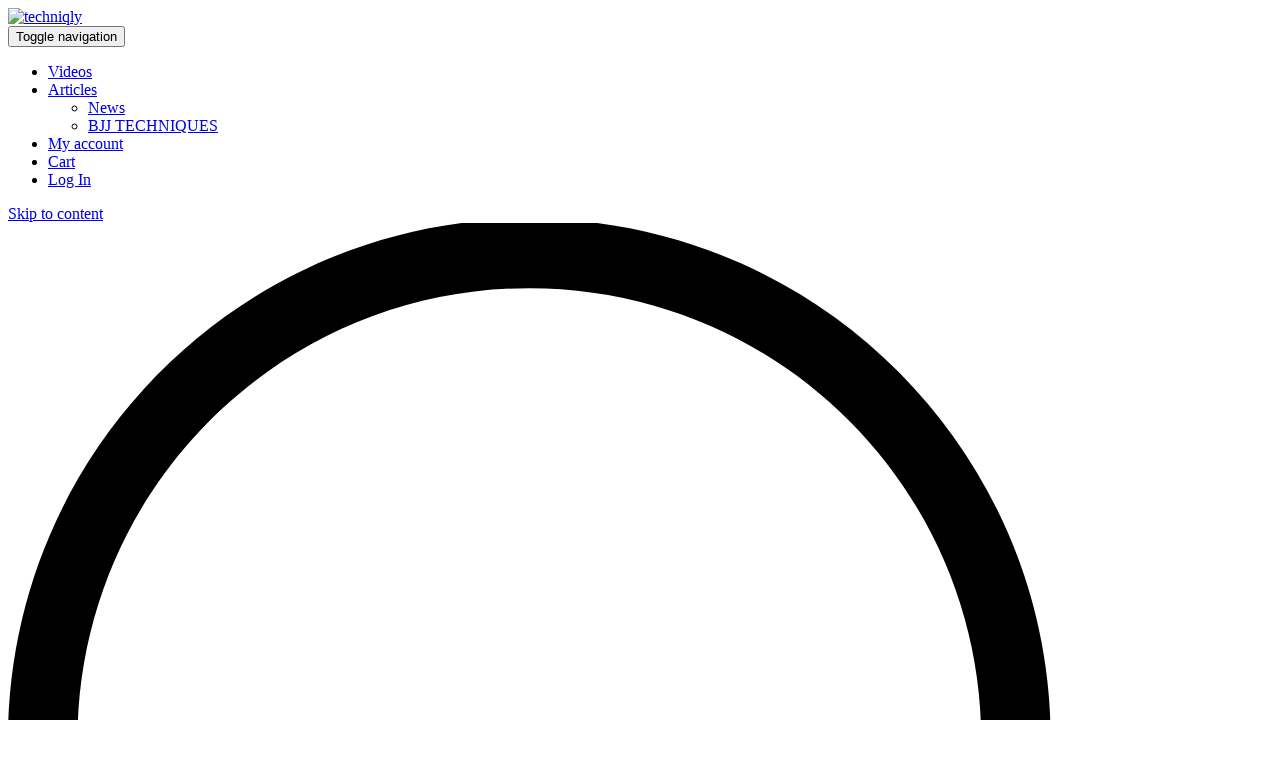

--- FILE ---
content_type: text/html; charset=UTF-8
request_url: http://techniqly.com/terms-conditions/
body_size: 56684
content:
<!DOCTYPE html> <!--[if lt IE 7]><html class="no-js lt-ie9 lt-ie8 lt-ie7" lang="en-GB"> <![endif]--> <!--[if IE 7]><html class="no-js lt-ie9 lt-ie8" lang="en-GB"> <![endif]--> <!--[if IE 8]><html class="no-js lt-ie9" lang="en-GB"> <![endif]--> <!--[if gt IE 8]><!--><html class="no-js" lang="en-GB"> <!--<![endif]--><head><meta charset="UTF-8"><meta http-equiv="X-UA-Compatible" content="IE=edge"><meta name="viewport" content="width=device-width, initial-scale=1"><link rel="profile" href="http://gmpg.org/xfn/11"><link rel="pingback" href="https://techniqly.com/xmlrpc.php"><link media="all" href="https://techniqly.com/wp-content/cache/autoptimize/css/autoptimize_ebbde47d5297481b62d994248deaf3de.css" rel="stylesheet"><link media="only screen and (max-width: 768px)" href="https://techniqly.com/wp-content/cache/autoptimize/css/autoptimize_645e25746732f92ab8912b8a07744c57.css" rel="stylesheet"><title>Terms &#038; Conditions | Techniqly</title><link rel="canonical" href="https://techniqly.com/terms-conditions/" /><meta name="description" content="TERMS AND CONDITIONS Please read all these terms and conditions. As we can accept your order and make a legally enforceable agreement without further reference&#8230;" /><meta name="theme-color" content="#0c0c0c" /><meta property="og:type" content="website" /><meta property="og:locale" content="en_GB" /><meta property="og:site_name" content="Techniqly" /><meta property="og:title" content="Terms &#038; Conditions | Techniqly" /><meta property="og:description" content="TERMS AND CONDITIONS Please read all these terms and conditions. As we can accept your order and make a legally enforceable agreement without further reference to you, you must read these terms and&#8230;" /><meta property="og:url" content="https://techniqly.com/terms-conditions/" /><meta property="og:image" content="https://techniqly.com/wp-content/uploads/2021/01/jeremy-skinner-video-release.jpg" /><meta property="og:image:width" content="1920" /><meta property="og:image:height" content="1080" /><meta name="twitter:card" content="summary_large_image" /><meta name="twitter:title" content="Terms &#038; Conditions | Techniqly" /><meta name="twitter:description" content="TERMS AND CONDITIONS Please read all these terms and conditions. As we can accept your order and make a legally enforceable agreement without further reference to you, you must read these terms and&#8230;" /><meta name="twitter:image" content="https://techniqly.com/wp-content/uploads/2021/01/jeremy-skinner-video-release.jpg" /> <script type="application/ld+json">{"@context":"https://schema.org","@graph":[{"@type":"WebSite","@id":"https://techniqly.com/#/schema/WebSite","url":"https://techniqly.com/","name":"Techniqly","description":"Better Every Day","inLanguage":"en-GB","potentialAction":{"@type":"SearchAction","target":{"@type":"EntryPoint","urlTemplate":"https://techniqly.com/search/{search_term_string}/"},"query-input":"required name=search_term_string"},"publisher":{"@type":"Organization","@id":"https://techniqly.com/#/schema/Organization","name":"Techniqly","url":"https://techniqly.com/","logo":{"@type":"ImageObject","url":"https://techniqly.com/wp-content/uploads/2022/05/techniqly-hi-res-logo-e1605712511355.png","contentUrl":"https://techniqly.com/wp-content/uploads/2022/05/techniqly-hi-res-logo-e1605712511355.png","width":350,"height":64}}},{"@type":"WebPage","@id":"https://techniqly.com/terms-conditions/","url":"https://techniqly.com/terms-conditions/","name":"Terms &#038; Conditions | Techniqly","description":"TERMS AND CONDITIONS Please read all these terms and conditions. As we can accept your order and make a legally enforceable agreement without further reference&#8230;","inLanguage":"en-GB","isPartOf":{"@id":"https://techniqly.com/#/schema/WebSite"},"breadcrumb":{"@type":"BreadcrumbList","@id":"https://techniqly.com/#/schema/BreadcrumbList","itemListElement":[{"@type":"ListItem","position":1,"item":"https://techniqly.com/","name":"Techniqly"},{"@type":"ListItem","position":2,"name":"Terms &#038; Conditions"}]},"potentialAction":{"@type":"ReadAction","target":"https://techniqly.com/terms-conditions/"}}]}</script>   <link rel='dns-prefetch' href='//www.googletagmanager.com' />    <!--[if lt IE 9]> <script  src="https://techniqly.com/wp-content/themes/bootstrap-basic/js/vendor/respond.min.js" id="respond-script-js"></script> <![endif]--> <!--[if lte IE 9]> <script  src="https://techniqly.com/wp-content/themes/bootstrap-basic/js/vendor/html5shiv.min.js" id="html5-shiv-script-js"></script> <![endif]--> <script  id="pys-js-extra">var pysOptions = {"staticEvents":{"facebook":{"init_event":[{"delay":0,"type":"static","name":"PageView","pixelIds":["472641180093737"],"eventID":"f623760e-0a3f-44c9-9070-714c08f8f741","params":{"page_title":"Terms & Conditions","post_type":"page","post_id":1375,"plugin":"PixelYourSite","user_role":"guest","event_url":"techniqly.com\/terms-conditions\/"},"e_id":"init_event","ids":[],"hasTimeWindow":false,"timeWindow":0,"woo_order":"","edd_order":""}]}},"dynamicEvents":{"woo_add_to_cart_on_button_click":{"facebook":{"delay":0,"type":"dyn","name":"AddToCart","pixelIds":["472641180093737"],"eventID":"363affdd-ff55-49aa-b6a3-7b7ec228efa4","params":{"page_title":"Terms & Conditions","post_type":"page","post_id":1375,"plugin":"PixelYourSite","user_role":"guest","event_url":"techniqly.com\/terms-conditions\/"},"e_id":"woo_add_to_cart_on_button_click","ids":[],"hasTimeWindow":false,"timeWindow":0,"woo_order":"","edd_order":""}}},"triggerEvents":[],"triggerEventTypes":[],"facebook":{"pixelIds":["472641180093737"],"advancedMatching":[],"advancedMatchingEnabled":false,"removeMetadata":false,"contentParams":{"post_type":"page","post_id":1375,"content_name":"Terms & Conditions"},"commentEventEnabled":true,"wooVariableAsSimple":false,"downloadEnabled":true,"formEventEnabled":true,"serverApiEnabled":false,"wooCRSendFromServer":false,"send_external_id":null,"fbp":"fb.1.1769893306.5670810527","fbc":""},"debug":"","siteUrl":"https:\/\/techniqly.com","ajaxUrl":"https:\/\/techniqly.com\/wp-admin\/admin-ajax.php","ajax_event":"c4ef4b513b","enable_remove_download_url_param":"1","cookie_duration":"7","last_visit_duration":"60","enable_success_send_form":"","ajaxForServerEvent":"1","send_external_id":"1","external_id_expire":"180","google_consent_mode":"1","gdpr":{"ajax_enabled":false,"all_disabled_by_api":false,"facebook_disabled_by_api":false,"analytics_disabled_by_api":false,"google_ads_disabled_by_api":false,"pinterest_disabled_by_api":false,"bing_disabled_by_api":false,"externalID_disabled_by_api":false,"facebook_prior_consent_enabled":true,"analytics_prior_consent_enabled":true,"google_ads_prior_consent_enabled":null,"pinterest_prior_consent_enabled":true,"bing_prior_consent_enabled":true,"cookiebot_integration_enabled":false,"cookiebot_facebook_consent_category":"marketing","cookiebot_analytics_consent_category":"statistics","cookiebot_tiktok_consent_category":"marketing","cookiebot_google_ads_consent_category":null,"cookiebot_pinterest_consent_category":"marketing","cookiebot_bing_consent_category":"marketing","consent_magic_integration_enabled":false,"real_cookie_banner_integration_enabled":false,"cookie_notice_integration_enabled":false,"cookie_law_info_integration_enabled":false,"analytics_storage":{"enabled":true,"value":"granted","filter":false},"ad_storage":{"enabled":true,"value":"granted","filter":false},"ad_user_data":{"enabled":true,"value":"granted","filter":false},"ad_personalization":{"enabled":true,"value":"granted","filter":false}},"cookie":{"disabled_all_cookie":false,"disabled_start_session_cookie":false,"disabled_advanced_form_data_cookie":false,"disabled_landing_page_cookie":false,"disabled_first_visit_cookie":false,"disabled_trafficsource_cookie":false,"disabled_utmTerms_cookie":false,"disabled_utmId_cookie":false},"tracking_analytics":{"TrafficSource":"direct","TrafficLanding":"undefined","TrafficUtms":[],"TrafficUtmsId":[]},"woo":{"enabled":true,"enabled_save_data_to_orders":true,"addToCartOnButtonEnabled":true,"addToCartOnButtonValueEnabled":true,"addToCartOnButtonValueOption":"price","singleProductId":null,"removeFromCartSelector":"form.woocommerce-cart-form .remove","addToCartCatchMethod":"add_cart_js","is_order_received_page":false,"containOrderId":false},"edd":{"enabled":false}};</script> <link rel="https://api.w.org/" href="https://techniqly.com/wp-json/" /><link rel="alternate" type="application/json" href="https://techniqly.com/wp-json/wp/v2/pages/1375" /><link rel="alternate" type="application/json+oembed" href="https://techniqly.com/wp-json/oembed/1.0/embed?url=https%3A%2F%2Ftechniqly.com%2Fterms-conditions%2F" /><link rel="alternate" type="text/xml+oembed" href="https://techniqly.com/wp-json/oembed/1.0/embed?url=https%3A%2F%2Ftechniqly.com%2Fterms-conditions%2F&#038;format=xml" /><meta name="generator" content="Site Kit by Google 1.127.0" /><meta name="theme-color" content="#000"> <noscript><style>.woocommerce-product-gallery{ opacity: 1 !important; }</style></noscript><meta name="generator" content="Powered by Slider Revolution 6.2.1 - responsive, Mobile-Friendly Slider Plugin for WordPress with comfortable drag and drop interface." /><link rel="icon" href="https://techniqly.com/wp-content/uploads/2020/01/techniqly-favicon-100x100.png" sizes="32x32" /><link rel="icon" href="https://techniqly.com/wp-content/uploads/2020/01/techniqly-favicon-300x300.png" sizes="192x192" /><link rel="apple-touch-icon" href="https://techniqly.com/wp-content/uploads/2020/01/techniqly-favicon-300x300.png" /><meta name="msapplication-TileImage" content="https://techniqly.com/wp-content/uploads/2020/01/techniqly-favicon-300x300.png" /></head><body class="page-template-default page page-id-1375 wp-custom-logo wp-embed-responsive woocommerce theme-bootstrap-basic woocommerce-no-js"> <!--[if lt IE 8]><p class="ancient-browser-alert">You are using an <strong>outdated</strong> browser. Please <a href="https://browsehappy.com/" target="_blank">upgrade your browser</a>.</p> <![endif]--><header class="header-top"><div class="container"><div class="row row-with-vspace site-branding"><div class="col-xs-8 col-md-3 site-title"><div class="site-title-heading"><div class="site-logo"><a href="https://techniqly.com/" class="custom-logo-link" rel="home"><img width="350" height="64" src="https://techniqly.com/wp-content/uploads/2022/05/techniqly-hi-res-logo-e1605712511355.png" class="custom-logo" alt="techniqly" decoding="async" srcset="https://techniqly.com/wp-content/uploads/2022/05/techniqly-hi-res-logo-e1605712511355.png 350w, https://techniqly.com/wp-content/uploads/2022/05/techniqly-hi-res-logo-e1605712511355-300x55.png 300w" sizes="(max-width: 350px) 100vw, 350px" /></a></div></div></div><div class="col-xs-3 col-md-8"><div class=" main-navigation"><nav class="navbar navbar-default"><div class="navbar-header"> <button type="button" class="navbar-toggle" data-toggle="collapse" data-target=".navbar-primary-collapse"> <span class="sr-only">Toggle navigation</span> <span class="icon-bar"></span> <span class="icon-bar"></span> <span class="icon-bar"></span> </button></div><div class="collapse navbar-collapse navbar-primary-collapse"><div class="container"><ul id="menu-cart-menu" class="nav navbar-nav"><li id="menu-item-1355" class="menu-item menu-item-type-taxonomy menu-item-object-product_cat menu-item-1355"><a href="https://techniqly.com/pc/instructional-videos/">Videos</a></li><li id="menu-item-1349" class="menu-item menu-item-type-post_type menu-item-object-page menu-item-has-children menu-item-1349 dropdown" data-dropdown="dropdown"><a href="https://techniqly.com/news/" class="dropdown-toggle" data-toggle="dropdown">Articles <span class="caret"></span> </a><ul class="sub-menu dropdown-menu"><li id="menu-item-2244" class="menu-item menu-item-type-post_type menu-item-object-page menu-item-2244"><a href="https://techniqly.com/news/">News</a></li><li id="menu-item-2231" class="menu-item menu-item-type-post_type menu-item-object-page menu-item-2231"><a href="https://techniqly.com/bjj-techniques/">BJJ TECHNIQUES</a></li></ul></li><li id="menu-item-1230" class="menu-item menu-item-type-post_type menu-item-object-page menu-item-1230"><a href="https://techniqly.com/my-account/">My account</a></li><li id="menu-item-1231" class="menu-item menu-item-type-post_type menu-item-object-page menu-item-1231"><a href="https://techniqly.com/basket/">Cart</a></li><li><a href="https://techniqly.com/my-account/">Log In</a></li></ul></div></div></nav></div></div><div class="col-xs-1 col-md-1 page-header-top-right"><div class="sr-only"> <a href="#content" title="Skip to content">Skip to content</a></div><div class="pull-right"><div id="dgwt_wcas_ajax_search-3" class="widget woocommerce dgwt-wcas-widget"><div  class="dgwt-wcas-search-wrapp dgwt-wcas-is-detail-box dgwt-wcas-no-submit woocommerce dgwt-wcas-style-solaris js-dgwt-wcas-layout-icon-flexible dgwt-wcas-layout-icon-flexible js-dgwt-wcas-mobile-overlay-enabled"><div  class="dgwt-wcas-search-icon js-dgwt-wcas-search-icon-handler"> <svg class="dgwt-wcas-ico-magnifier-handler" xmlns="http://www.w3.org/2000/svg"
 xmlns:xlink="http://www.w3.org/1999/xlink" x="0px" y="0px"
 viewBox="0 0 51.539 51.361" xml:space="preserve"> <path 						 d="M51.539,49.356L37.247,35.065c3.273-3.74,5.272-8.623,5.272-13.983c0-11.742-9.518-21.26-21.26-21.26 S0,9.339,0,21.082s9.518,21.26,21.26,21.26c5.361,0,10.244-1.999,13.983-5.272l14.292,14.292L51.539,49.356z M2.835,21.082 c0-10.176,8.249-18.425,18.425-18.425s18.425,8.249,18.425,18.425S31.436,39.507,21.26,39.507S2.835,31.258,2.835,21.082z"/> </svg></div><div class="dgwt-wcas-search-icon-arrow"></div><form class="dgwt-wcas-search-form" role="search" action="https://techniqly.com/" method="get"><div class="dgwt-wcas-sf-wrapp"> <svg class="dgwt-wcas-ico-magnifier" xmlns="http://www.w3.org/2000/svg"
 xmlns:xlink="http://www.w3.org/1999/xlink" x="0px" y="0px"
 viewBox="0 0 51.539 51.361" xml:space="preserve"> <path 						 d="M51.539,49.356L37.247,35.065c3.273-3.74,5.272-8.623,5.272-13.983c0-11.742-9.518-21.26-21.26-21.26 S0,9.339,0,21.082s9.518,21.26,21.26,21.26c5.361,0,10.244-1.999,13.983-5.272l14.292,14.292L51.539,49.356z M2.835,21.082 c0-10.176,8.249-18.425,18.425-18.425s18.425,8.249,18.425,18.425S31.436,39.507,21.26,39.507S2.835,31.258,2.835,21.082z"/> </svg> <label class="screen-reader-text"
 for="dgwt-wcas-search-input-1">Products search</label> <input id="dgwt-wcas-search-input-1"
 type="search"
 class="dgwt-wcas-search-input"
 name="s"
 value=""
 placeholder="Search for videos..."
 autocomplete="off"
 /><div class="dgwt-wcas-preloader"></div><div class="dgwt-wcas-voice-search"></div> <input type="hidden" name="post_type" value="product"/> <input type="hidden" name="dgwt_wcas" value="1"/></div></form></div></div></div><div class="clearfix"></div></div></div></div></header><div id="content" class="site-content"><div class="container page-container"><div class="col-md-8 col-md-push-3 content-area" id="main-column"><main id="main" class="site-main" role="main"><article id="post-1375" class="post-1375 page type-page status-publish has-post-thumbnail hentry"><header class="entry-header"><h1 class="entry-title">Terms &#038; Conditions</h1></header><div class="entry-content"><p>TERMS AND CONDITIONS<br> Please read all these terms and conditions.<br> As we can accept your order and make a legally enforceable agreement without further reference to you, you must read these terms and conditions to make sure that they contain all that you want and nothing that you are not happy with. <br> Application</p><ol><li>These Terms and Conditions will apply to the purchase of the services and goods by you (the Customer or you). We are Techniqly Ltd whose trading name is Techniqly a company registered in England and Wales under number 11485898 whose registered office is at 7 Headswell Ave,   DORSET, BH10 6JU and whose trading address is Techniqly Ltd, 4-8 Fancy Rd, Dorset, BH12 4QZ   with  email address contact@techniqly.com;    (the Supplier or us or we).</li><li>These are the terms on which we sell all Services to you.  By ordering any of the Services, you agree to be bound by these Terms and Conditions.  You can only purchase the Services and Goods from the Website if you are eligible to enter into a contract and are at least 18 years old.<br><strong> Interpretation</strong></li><li>Consumer means an individual acting for purposes which are wholly or mainly outside his or her trade, business, craft or profession;</li><li>Contract means the legally-binding agreement between you and us for the supply of the Services;</li><li>Delivery Location means the Supplier&#8217;s premises or other location where the Services are to be supplied, as set out in the Order;</li><li>Durable Medium means paper or email, or any other medium that allows information to be addressed personally to the recipient, enables the recipient to store the information in a way accessible for future reference for a period that is long enough for the purposes of the information, and allows the unchanged reproduction of the information stored;</li><li>Goods means any goods that we supply to you with the Services, of the number and description as set out in the Order;</li><li>Order means the Customer&#8217;s order for the Services from the Supplier as submitted following the step by step process set out on the Website;</li><li>Privacy Policy means the terms which set out how we will deal with confidential and personal information received from you via the Website;</li><li>Services means the services advertised on the Website, including any Goods, of the number and description set out in the Order;</li><li>Website means our website www.techniqly.com on which the Services are advertised.<br><strong> Services</strong></li><li>The description of the Services and any Goods is as set out in the Website, catalogues, brochures or other form of advertisement. Any description is for illustrative purposes only and there may be small discrepancies in the size and colour of any Goods supplied.</li><li>In the case of Services and any Goods made to your special requirements, it is your responsibility to ensure that any information or specification you provide is accurate.</li><li>All Services which appear on the Website are subject to availability.</li><li>We can make changes to the Services which are necessary to comply with any applicable law or safety requirement. We will notify you of these changes.<br><strong> Customer responsibilities</strong></li><li>You must co-operate with us in all matters relating to the Services, provide us and our authorised employees and representatives with access to any premises under your control as required, provide us with all information required to perform the Services and obtain any necessary licences and consents (unless otherwise agreed).</li><li>Failure to comply with the above is a Customer default which entitles us to suspend performance of the Services until you remedy it or if you fail to remedy it following our request, we can terminate the Contract with immediate effect on written notice to you.<br> <strong>Personal information and Registration</strong></li><li>When registering to use the Website you must set up a username and password. You remain responsible for all actions taken under the chosen username and password and undertake not to disclose your username and password to anyone else and keep them secret.</li><li>We retain and use all information strictly under the Privacy Policy.</li><li>We may contact you by using e-mail or other electronic communication methods and by pre-paid post and you expressly agree to this.<br><strong> Basis of Sale</strong></li><li>The description of the Services and any Goods in our website does not constitute a contractual offer to sell the Services or Goods. When an Order has been submitted on the Website, we can reject it for any reason, although we will try to tell you the reason without delay.</li><li>The Order process is set out on the Website. Each step allows you to check and amend any errors before submitting the Order. It is your responsibility to check that you have used the ordering process correctly.</li><li>A Contract will be formed for the Services ordered only when you receive an email from us confirming the Order (Order Confirmation). You must ensure that the Order Confirmation is complete and accurate and inform us immediately of any errors. We are not responsible for any inaccuracies in the Order placed by you. By placing an Order you agree to us giving you confirmation of the Contract by means of an email with all information in it (ie the Order Confirmation). You will receive the Order Confirmation within a reasonable time after making the Contract, but in any event not later than the delivery of any Goods supplied under the Contract, and before performance begins of any of the Services.</li><li>Any quotation or estimate of Fees (as defined below) is valid for a maximum period of 0 days  from its date, unless we expressly withdraw it at an earlier time.</li><li>No variation of the Contract, whether about description of the Services, Fees or otherwise, can be made after it has been entered into unless the variation is agreed by the Customer and the Supplier in writing.</li><li>We intend that these Terms and Conditions apply only to a Contract entered into by you as a Consumer. If this is not the case, you must tell us, so that we can provide you with a different contract with terms which are more appropriate for you and which might, in some respects, be better for you, eg by giving you rights as a business.<br><strong> Fees and Payment</strong></li><li>The fees (Fees) for the Services, the price of any Goods (if not included in the Fees) and any additional delivery or other charges is that set out on the Website at the date we accept the Order or such other price as we may agree in writing. Prices for Services may be calculated on a fixed price or on a standard daily rate basis.</li><li>Fees and charges include VAT at the rate applicable at the time of the Order.</li><li>You must pay by submitting your credit or debit card details with your Order and we can take payment immediately or otherwise before delivery of the Services.<br><strong> Delivery</strong></li><li>We will deliver the Services, including any Goods, to the Delivery Location by the time or within the agreed period or, failing any agreement:<br> a.    in the case of Services, within a reasonable time; and<br> b.    in the case of Goods, without undue delay and, in any event, not more than 30 days after the day on which the Contract is entered into.</li><li>In any case, regardless of events beyond our control, if we do not deliver the Services on time, you can require us to reduce the Fees or charges by an appropriate amount (including the right to receive a refund for anything already paid above the reduced amount). The amount of the reduction can, where appropriate, be up to the full amount of the Fees or charges.</li><li>In any case, regardless of events beyond our control, if we do not deliver the Goods on time, you can (in addition to any other remedies) treat the Contract at an end if:<br> a.    we have refused to deliver the Goods, or if delivery on time is essential taking into account all the relevant circumstances at the time the Contract was made, or you said to us before the Contract was made that delivery on time was essential; or<br> b.    after we have failed to deliver on time, you have specified a later period which is appropriate to the circumstances and we have not delivered within that period.</li><li>If you treat the Contract at an end, we will (in addition to other remedies) promptly return all payments made under the Contract.</li><li>If you were entitled to treat the Contract at an end, but do not do so, you are not prevented from cancelling the Order for any Goods or rejecting Goods that have been delivered and, if you do this, we will (in addition to other remedies) without delay return all payments made under the Contract for any such cancelled or rejected Goods. If the Goods have been delivered, you must return them to us or allow us to collect them from you and we will pay the costs of this.</li><li>If any Goods form a commercial unit (a unit is a commercial unit if division of the unit would materially impair the value of the goods or the character of the unit) you cannot cancel or reject the Order for some of those Goods without also cancelling or rejecting the Order for the rest of them.</li><li>We do not generally deliver to addresses outside England and Wales, Scotland, Northern Ireland, the Isle of Man and Channels Islands. If, however, we accept an Order for delivery outside that area, you may need to pay import duties or other taxes, as we will not pay them.</li><li>You agree we may deliver the Goods in instalments if we suffer a shortage of stock or other genuine and fair reason, subject to the above provisions and provided you are not liable for extra charges.</li><li>If you or your nominee fail, through no fault of ours, to take delivery of the Services at the Delivery Location, we may charge the reasonable costs of storing and redelivering them.</li><li>The Goods will become your responsibility from the completion of delivery or Customer collection. You must, if reasonably practicable, examine the Goods before accepting them.<br><strong> Risk and Title</strong></li><li>Risk of damage to, or loss of, any Goods will pass to you when the Goods are delivered to you.</li><li>You do not own the Goods until we have received payment in full. If full payment is overdue or a step occurs towards your bankruptcy, we can choose, by notice to cancel any delivery and end any right to use the Goods still owned by you, in which case you must return them or allow us to collect them.<br><strong> Withdrawal  and cancellation</strong></li><li>You can withdraw the Order by telling us before the Contract is made, if you simply wish to change your mind and without giving us a reason, and without incurring any liability.</li><li>This is a distance contract (as defined below) which has the cancellation rights (Cancellation Rights) set out below. These Cancellation Rights, however, do not apply, to a contract for the following goods and services (with no others) in the following circumstances:<br> a.    goods that are made to your specifications or are clearly personalised;<br> b.    goods which are liable to deteriorate or expire rapidly.<br><strong> Right to cancel</strong></li><li>Subject as stated in these Terms and Conditions, you can cancel this contract within 14 days without giving any reason.</li><li>The cancellation period will expire after 14 days from the day on which you acquire, or a third party, other than the carrier, indicated by you, acquires physical possession of the last of the Goods. In a contract for the supply of services only (without goods), the cancellation period will expire 14 days from the day the Contract was entered into. In a contract for the supply of goods over time (ie subscriptions), the right to cancel will be 14 days after the first delivery.</li><li>To exercise the right to cancel, you must inform us of your decision to cancel this Contract by a clear statement setting out your decision (eg a letter sent by post, fax or email). You can use the attached model cancellation form, but it is not obligatory. In any event, you must be able to show clear evidence of when the cancellation was made, so you may decide to use the model cancellation form.</li><li>You can also electronically fill in and submit the model cancellation form or any other clear statement of the Customer&#8217;s decision to cancel the Contract on our website www.techniqly.com . If you use this option, we will communicate to you an acknowledgement of receipt of such a cancellation in a Durable Medium (eg by email) without delay.</li><li>To meet the cancellation deadline, it is sufficient for you to send your communication concerning your exercise of the right to cancel before the cancellation period has expired.<br><strong> Commencement of Services in the cancellation period</strong></li><li>By downloading or streaming content during the 14 day cancellation period , the customer confirms that they are aware they’ll lose their 14 day right to cancel.<br><strong> Effects of cancellation in the cancellation period</strong></li><li>Except as set out below, if you cancel this Contract, we will reimburse to you all payments received from you, including the costs of delivery (except for the supplementary costs arising if you chose a type of delivery other than the least expensive type of standard delivery offered by us).<br> <strong>Payment for Services commenced during the cancellation period</strong></li><li>Where a service is supplied (being part of the Service) before the end of the cancellation period in response to your express request to do so, you must pay an amount for the supply of the service for the period for which it is supplied, ending with the time when we are informed of your decision to cancel the Contract. This amount is in proportion to what has been supplied in comparison with the full coverage of the Contract. This amount is to be calculated on the basis of the total price agreed in the Contract or, if the total price were to be excessive, on the basis of the market value of the service that has been supplied, calculated by comparing prices for equivalent services supplied by other traders. You will bear no cost for supply of that service, in full or in part, in this cancellation period if that service is not supplied in response to such a request.<br><strong> Deduction for Goods supplied</strong></li><li>We may make a deduction from the reimbursement for loss in value of any Goods supplied, if the loss is the result of unnecessary handling by you (ie handling the Goods beyond what is necessary to establish the nature, characteristics and functioning of the Goods: eg it goes beyond the sort of handling that might be reasonably allowed in a shop). This is because you are liable for that loss and, if that deduction is not made, you must pay us the amount of that loss.<br><strong> Timing of reimbursement</strong></li><li>If we have not offered to collect the Goods, we will make the reimbursement without undue delay, and not later than:<br> a.    14 days after the day we receive back from you any Goods supplied, or<br> b.    (if earlier) 14 days after the day you provide evidence that you have sent back the Goods.</li><li>If we have offered to collect the Goods or if no Goods were supplied or to be supplied (ie it is a contract for the supply of services only), we will make the reimbursement without undue delay, and not later than 14 days after the day on which we are informed about your decision to cancel this Contract.</li><li>We will make the reimbursement using the same means of payment as you used for the initial transaction, unless you have expressly agreed otherwise; in any event, you will not incur any fees as a result of the reimbursement.<br><strong> Returning Goods</strong></li><li>If you have received Goods in connection with the Contract which you have cancelled, you must send back the Goods or hand them over to us at       7 Headswell Ave,   DORSET, BH10 6JU       without delay and in any event not later than 14 days from the day on which you communicate to us your cancellation of this Contract. The deadline is met if you send back the Goods before the period of 14 days has expired. You agree that you will have to bear the cost of returning the Goods.</li><li>For the purposes of these Cancellation Rights, these words have the following meanings:<br> a.    distance contract means a contract concluded between a trader and a consumer under an organised distance sales or service-provision scheme without the simultaneous physical presence of the trader and the consumer, with the exclusive use of one or more means of distance communication up to and including the time at which the contract is concluded;<br> b.    sales contract means a contract under which a trader transfers or agrees to transfer the ownership of goods to a consumer and the consumer pays or agrees to pay the price, including any contract that has both goods and services as its object.<br><strong> Conformity</strong></li><li>We have a legal duty to supply the Goods in conformity with the Contract, and will not have conformed if it does not meet the following obligation.</li><li>Upon delivery, the Goods will:<br> a.    be of satisfactory quality;<br> b.    be reasonably fit for any particular purpose for which you buy the Goods which, before the Contract is made, you made known to us (unless you do not actually rely, or it is unreasonable for you to rely, on our skill and judgment) and be fit for any purpose held out by us or set out in the Contract; and<br> c.    conform to their description.</li><li>It is not a failure to conform if the failure has its origin in your materials.</li><li>We will supply the Services with reasonable skill and care.</li><li>In relation to the Services, anything we say or write to you, or anything someone else says or writes to you on our behalf, about us or about the Services, is a term of the Contract (which we must comply with) if you take it into account when deciding to enter this Contract, or when making any decision about the Services after entering into this Contract. Anything you take into account is subject to anything that qualified it and was said or written to you by us or on behalf of us on the same occasion, and any change to it that has been expressly agreed between us (before entering this Contract or later).<br> <strong>Duration, termination and suspension</strong></li><li>The Contract continues as long as it takes us to perform the Services.</li><li>Either you or we may terminate the Contract or suspend the Services at any time by a written notice of termination or suspension to the other if that other:<br> a.    commits a serious breach, or series of breaches resulting in a serious breach, of the Contract and the breach either cannot be fixed or is not fixed within 30 days of the written notice; or<br> b.    is subject to any step towards its bankruptcy or liquidation.</li><li>On termination of the Contract for any reason, any of our respective remaining rights and liabilities will not be affected.<br><strong> Successors and our sub-contractors</strong></li><li>Either party can transfer the benefit of this Contract to someone else, and will remain liable to the other for its obligations under the Contract. The Supplier will be liable for the acts of any sub-contractors who it chooses to help perform its duties.<br> <strong>Circumstances beyond the control of either party</strong></li><li>In the event of any failure by a party because of something beyond its reasonable control:<br> a.    the party will advise the other party as soon as reasonably practicable; and<br> b.    the party&#8217;s obligations will be suspended so far as is reasonable, provided that that party will act reasonably, and the party will not be liable for any failure which it could not reasonably avoid, but this will not affect the Customer&#8217;s above rights relating to delivery (and the right to cancel below).<br><strong> Privacy</strong></li><li>Your privacy is critical to us. We respect your privacy and comply with the General Data Protection Regulation with regard to your personal information.</li><li>These Terms and Conditions should be read alongside, and are in addition to our policies, including our privacy policy (https://techniqly.com/privacy-policy) and cookies policy (https://techniqly.com/privacy-policy).</li><li>For the purposes of these Terms and Conditions:<br> a.    &#8216;Data Protection Laws&#8217; means any applicable law relating to the processing of Personal Data, including, but not limited to the Directive 95/46/EC (Data Protection Directive) or the GDPR.<br> b.    &#8216;GDPR&#8217; means the General Data Protection Regulation (EU) 2016/679.<br> c.    &#8216;Data Controller&#8217;, &#8216;Personal Data&#8217; and &#8216;Processing&#8217; shall have the same meaning as in the GDPR.</li><li>We are a Data Controller of the Personal Data we Process in providing the Services and Goods to you.</li><li>Where you supply Personal Data to us so we can provide Services and Goods to you, and we Process that Personal Data in the course of providing the Services and Goods to you, we will comply with our obligations imposed by the Data Protection Laws:<br> a.    before or at the time of collecting Personal Data, we will identify the purposes for which information is being collected;<br> b.    we will only Process Personal Data for the purposes identified;<br> c.    we will respect your rights in relation to your Personal Data; and<br> d.    we will implement technical and organisational measures to ensure your Personal Data is secure.</li><li>For any enquiries or complaints regarding data privacy, you can e-mail: contact@techniqly.com.<br> <strong>Excluding liability</strong></li><li>The Supplier does not exclude liability for: (i) any fraudulent act or omission; or (ii) death or personal injury caused by negligence or breach of the Supplier&#8217;s other legal obligations. Subject to this, we are not liable for (i) loss which was not reasonably foreseeable to both parties at the time when the Contract was made, or (ii) loss (eg loss of profit) to your business, trade, craft or profession which would not be suffered by a Consumer &#8211; because we believe you are not buying the Services and Goods wholly or mainly for your business, trade, craft or profession.<br> <strong>Governing law, jurisdiction and complaints</strong></li><li>The Contract (including any non-contractual matters) is governed by the law of England and Wales.</li><li>Disputes can be submitted to the jurisdiction of the courts of England and Wales or, where the Customer lives in Scotland or Northern Ireland, in the courts of respectively Scotland or Northern Ireland.</li><li>We try to avoid any dispute, so we deal with complaints as follows: Via email or online form.<br><strong> Attribution</strong></li><li>These terms and conditions were created using a document from Rocket Lawyer (https://www.rocketlawyer.com/gb/en).</li></ol><p>Model cancellation Form<br> To        Techniqly Ltd 7 Headswell Ave   DORSET BH10 6JU           Email address: contact@techniqly.com     I/We[<em>] hereby give notice that I/We [</em>] cancel my/our [<em>] contract of sale of the following goods [</em>] [for the supply of the following service [<em>], Ordered on [</em>]/received on [*]<strong><em><strong><em>__________</em></strong></em></strong>(date received) Name of consumer(s): Address of consumer(s):</p><p>Signature of consumer(s) (only if this form is notified on paper)</p><p>Date<br> [*] Delete as appropriate.</p><div class="clearfix"></div></div></article></main></div><div class="col-md-4 col-md-pull-9" id="sidebar-left"><aside id="woocommerce_product_search-4" class="widget woocommerce widget_product_search"><h1 class="widget-title">Video Search</h1><form role="search" method="get" id="searchform" action="https://techniqly.com/"><div> <label class="screen-reader-text" for="s">Search for:</label> <input type="text" class="search-field" value="" name="s" id="s" placeholder="Video Search" /> <input type="submit" class="button" value="Search" /> <input type="hidden" name="post_type" value="product" /></div></form></aside><aside id="video_widget-3" class="widget video_widget"><h1 class="widget-title">Video Categories</h1><div class="panel-group" id="accordion"><div class="panel panel-default"><div class="panel-heading"><h4 class="panel-title"> <a href="https://techniqly.com/pc/instructional-videos/">Instructional Videos</a></h4></div><div id="instructional-videos" class="panel-collapse collapse"><div class="sub-panel-body"><ul></ul></div></div></div><div class="panel panel-default"><div class="panel-heading"><h4 class="panel-title"> <a href="https://techniqly.com/pc/on-demand-instructionals/">On Demand Instructionals</a></h4></div><div id="on-demand-instructionals" class="panel-collapse collapse"><div class="sub-panel-body"><ul></ul></div></div></div></div></aside><aside id="woocommerce_widget_cart-3" class="widget woocommerce widget_shopping_cart"><h1 class="widget-title">Basket</h1><div class="widget_shopping_cart_content"></div></aside></div></div></div><footer id="site-footer"><div class="container"><div id="footer-row" class="row site-footer"><div class="col-md-6 footer-left"><div class="copyright"><img width="60" height="60" src="https://techniqly.com/wp-content/uploads/2019/10/techniqly-small-logo-100x100.png" class="image wp-image-1229 copyright attachment-60x60 size-60x60" alt="techniqly" style="max-width: 100%; height: auto;" srcset="https://techniqly.com/wp-content/uploads/2019/10/techniqly-small-logo-100x100.png 100w, https://techniqly.com/wp-content/uploads/2019/10/techniqly-small-logo-300x300.png 300w, https://techniqly.com/wp-content/uploads/2019/10/techniqly-small-logo.png 400w" sizes="(max-width: 60px) 100vw, 60px"> &copy; Techniqly LTD 2026</div></div><div class="col-md-6 footer-right text-right"><div id="custom_html-3" class="widget_text widget widget_custom_html"><div class="textwidget custom-html-widget"><div class="row"><div class="col-12 col-md-8"> <img src="/wp-content/uploads/2020/02/techniqly-jiujitsu-online-currency-payments-2.png" alt="techniqly payment methods"></div><div class="col-12 col-md-4"><p> <a href="/contact-us/">Contact Us</a><br> <a href="/terms-conditions/">Terms &amp; Conditions</a> <a href="/affiliate-home/">Affiliates</a></p></div></div></div></div></div></div></div></footer> <noscript><img height="1" width="1" style="display: none;" src="https://www.facebook.com/tr?id=472641180093737&ev=PageView&noscript=1&cd%5Bpage_title%5D=Terms+%26+Conditions&cd%5Bpost_type%5D=page&cd%5Bpost_id%5D=1375&cd%5Bplugin%5D=PixelYourSite&cd%5Buser_role%5D=guest&cd%5Bevent_url%5D=techniqly.com%2Fterms-conditions%2F" alt=""></noscript>             <script defer src="https://techniqly.com/wp-content/cache/autoptimize/js/autoptimize_89d512a3568902a1ab2f00baf14e9dd4.js"></script><script type='application/javascript'  id='pys-version-script'>console.log('PixelYourSite Free version 9.6.0');</script>
<script  id="woocommerce-google-analytics-integration-gtag-js-after">/* Google Analytics for WooCommerce (gtag.js) */
					window.dataLayer = window.dataLayer || [];
					function gtag(){dataLayer.push(arguments);}
					// Set up default consent state.
					for ( const mode of [{"analytics_storage":"denied","ad_storage":"denied","ad_user_data":"denied","ad_personalization":"denied","region":["AT","BE","BG","HR","CY","CZ","DK","EE","FI","FR","DE","GR","HU","IS","IE","IT","LV","LI","LT","LU","MT","NL","NO","PL","PT","RO","SK","SI","ES","SE","GB","CH"]}] || [] ) {
						gtag( "consent", "default", mode );
					}
					gtag("js", new Date());
					gtag("set", "developer_id.dOGY3NW", true);
					gtag("config", "UA-157448066-1", {"track_404":false,"allow_google_signals":false,"logged_in":false,"linker":{"domains":[],"allow_incoming":false},"custom_map":{"dimension1":"logged_in"}});</script>
<script  src="https://techniqly.com/wp-includes/js/jquery/jquery.min.js" id="jquery-core-js"></script>
<script  id="jquery-js-after">function sbp_getCookie(c){var e=document.cookie.match("(^|;) ?"+c+"=([^;]*)(;|$)");return e?e[2]:null}function sbp_check_wc_cart_script(){var c="sbp_loaded_wc_cart_fragments";if(null!==document.getElementById(c))return!1;if(sbp_getCookie("woocommerce_cart_hash")){var e=document.createElement("script");e.id=c,e.src="https://techniqly.com/wp-content/plugins/woocommerce/assets/js/frontend/cart-fragments.min.js",e.async=!0,document.head.appendChild(e)}}sbp_check_wc_cart_script(),document.addEventListener("click",function(){setTimeout(sbp_check_wc_cart_script,1e3)});</script>
<script >(function () {
			var c = document.body.className;
			c = c.replace(/woocommerce-no-js/, 'woocommerce-js');
			document.body.className = c;
		})();</script>
<script  src="https://techniqly.com/wp-content/uploads/speed-booster/gtag-UA-157448066-1.js" id="google-tag-manager-js" data-wp-strategy="async"></script>
<script  src="https://techniqly.com/wp-includes/js/dist/vendor/wp-polyfill-inert.min.js" id="wp-polyfill-inert-js"></script>
<script  src="https://techniqly.com/wp-includes/js/dist/vendor/regenerator-runtime.min.js" id="regenerator-runtime-js"></script>
<script  src="https://techniqly.com/wp-includes/js/dist/vendor/wp-polyfill.min.js" id="wp-polyfill-js"></script>
<script  src="https://techniqly.com/wp-includes/js/dist/hooks.min.js" id="wp-hooks-js"></script>
<script  src="https://techniqly.com/wp-includes/js/dist/i18n.min.js" id="wp-i18n-js"></script>
<script  id="wp-i18n-js-after">wp.i18n.setLocaleData( { 'text direction\u0004ltr': [ 'ltr' ] } );</script>
<script  id="wc-order-attribution-js-extra">var wc_order_attribution = {"params":{"lifetime":1.0e-5,"session":30,"ajaxurl":"https:\/\/techniqly.com\/wp-admin\/admin-ajax.php","prefix":"wc_order_attribution_","allowTracking":true},"fields":{"source_type":"current.typ","referrer":"current_add.rf","utm_campaign":"current.cmp","utm_source":"current.src","utm_medium":"current.mdm","utm_content":"current.cnt","utm_id":"current.id","utm_term":"current.trm","session_entry":"current_add.ep","session_start_time":"current_add.fd","session_pages":"session.pgs","session_count":"udata.vst","user_agent":"udata.uag"}};</script>
<script  id="jquery-dgwt-wcas-js-extra">var dgwt_wcas = {"labels":{"post":"Post","page":"Page","vendor":"Vendor","product_plu":"Products","post_plu":"Posts","page_plu":"Pages","vendor_plu":"Vendors","sku_label":"SKU:","sale_badge":"Sale","vendor_sold_by":"Sold by:","featured_badge":"Featured","in":"in","read_more":"continue reading","no_results":"\"No results\"","no_results_default":"No results","show_more":"See all videos...","show_more_details":"See all videos...","search_placeholder":"Search for videos...","submit":"Search","search_hist":"Your search history","search_hist_clear":"Clear","tax_product_cat_plu":"Categories","tax_product_cat":"Category","tax_product_tag_plu":"Tags","tax_product_tag":"Tag"},"ajax_search_endpoint":"\/?wc-ajax=dgwt_wcas_ajax_search","ajax_details_endpoint":"\/?wc-ajax=dgwt_wcas_result_details","ajax_prices_endpoint":"\/?wc-ajax=dgwt_wcas_get_prices","action_search":"dgwt_wcas_ajax_search","action_result_details":"dgwt_wcas_result_details","action_get_prices":"dgwt_wcas_get_prices","min_chars":"3","width":"auto","show_details_panel":"1","show_images":"1","show_price":"","show_desc":"","show_sale_badge":"","show_featured_badge":"","dynamic_prices":"","is_rtl":"","show_preloader":"1","show_headings":"1","preloader_url":"","taxonomy_brands":"","img_url":"https:\/\/techniqly.com\/wp-content\/plugins\/ajax-search-for-woocommerce\/assets\/img\/","is_premium":"","layout_breakpoint":"992","mobile_overlay_breakpoint":"992","mobile_overlay_wrapper":"body","mobile_overlay_delay":"0","debounce_wait_ms":"400","send_ga_events":"1","enable_ga_site_search_module":"","magnifier_icon":"\t\t\t\t<svg class=\"\" xmlns=\"http:\/\/www.w3.org\/2000\/svg\"\n\t\t\t\t\t xmlns:xlink=\"http:\/\/www.w3.org\/1999\/xlink\" x=\"0px\" y=\"0px\"\n\t\t\t\t\t viewBox=\"0 0 51.539 51.361\" xml:space=\"preserve\">\n\t\t             <path \t\t\t\t\t\t d=\"M51.539,49.356L37.247,35.065c3.273-3.74,5.272-8.623,5.272-13.983c0-11.742-9.518-21.26-21.26-21.26 S0,9.339,0,21.082s9.518,21.26,21.26,21.26c5.361,0,10.244-1.999,13.983-5.272l14.292,14.292L51.539,49.356z M2.835,21.082 c0-10.176,8.249-18.425,18.425-18.425s18.425,8.249,18.425,18.425S31.436,39.507,21.26,39.507S2.835,31.258,2.835,21.082z\"\/>\n\t\t\t\t<\/svg>\n\t\t\t\t","magnifier_icon_pirx":"\t\t\t\t<svg class=\"\" xmlns=\"http:\/\/www.w3.org\/2000\/svg\" width=\"18\" height=\"18\" viewBox=\"0 0 18 18\">\n\t\t\t\t\t<path  d=\" M 16.722523,17.901412 C 16.572585,17.825208 15.36088,16.670476 14.029846,15.33534 L 11.609782,12.907819 11.01926,13.29667 C 8.7613237,14.783493 5.6172703,14.768302 3.332423,13.259528 -0.07366363,11.010358 -1.0146502,6.5989684 1.1898146,3.2148776\n\t\t\t\t\t\t  1.5505179,2.6611594 2.4056498,1.7447266 2.9644271,1.3130497 3.4423015,0.94387379 4.3921825,0.48568469 5.1732652,0.2475835 5.886299,0.03022609 6.1341883,0 7.2037391,0 8.2732897,0 8.521179,0.03022609 9.234213,0.2475835 c 0.781083,0.23810119 1.730962,0.69629029 2.208837,1.0654662\n\t\t\t\t\t\t  0.532501,0.4113763 1.39922,1.3400096 1.760153,1.8858877 1.520655,2.2998531 1.599025,5.3023778 0.199549,7.6451086 -0.208076,0.348322 -0.393306,0.668209 -0.411622,0.710863 -0.01831,0.04265 1.065556,1.18264 2.408603,2.533307 1.343046,1.350666 2.486621,2.574792 2.541278,2.720279 0.282475,0.7519\n\t\t\t\t\t\t  -0.503089,1.456506 -1.218488,1.092917 z M 8.4027892,12.475062 C 9.434946,12.25579 10.131043,11.855461 10.99416,10.984753 11.554519,10.419467 11.842507,10.042366 12.062078,9.5863882 12.794223,8.0659672 12.793657,6.2652398 12.060578,4.756293 11.680383,3.9737304 10.453587,2.7178427\n\t\t\t\t\t\t  9.730569,2.3710306 8.6921295,1.8729196 8.3992147,1.807606 7.2037567,1.807606 6.0082984,1.807606 5.7153841,1.87292 4.6769446,2.3710306 3.9539263,2.7178427 2.7271301,3.9737304 2.3469352,4.756293 1.6138384,6.2652398 1.6132726,8.0659672 2.3454252,9.5863882 c 0.4167354,0.8654208 1.5978784,2.0575608\n\t\t\t\t\t\t  2.4443766,2.4671358 1.0971012,0.530827 2.3890403,0.681561 3.6130134,0.421538 z\n\t\t\t\t\t\"\/>\n\t\t\t\t<\/svg>\n\t\t\t\t","history_icon":"\t\t\t\t<svg class=\"\" xmlns=\"http:\/\/www.w3.org\/2000\/svg\" width=\"18\" height=\"16\">\n\t\t\t\t\t<g transform=\"translate(-17.498822,-36.972165)\">\n\t\t\t\t\t\t<path \t\t\t\t\t\t\td=\"m 26.596964,52.884295 c -0.954693,-0.11124 -2.056421,-0.464654 -2.888623,-0.926617 -0.816472,-0.45323 -1.309173,-0.860824 -1.384955,-1.145723 -0.106631,-0.400877 0.05237,-0.801458 0.401139,-1.010595 0.167198,-0.10026 0.232609,-0.118358 0.427772,-0.118358 0.283376,0 0.386032,0.04186 0.756111,0.308336 1.435559,1.033665 3.156285,1.398904 4.891415,1.038245 2.120335,-0.440728 3.927688,-2.053646 4.610313,-4.114337 0.244166,-0.737081 0.291537,-1.051873 0.293192,-1.948355 0.0013,-0.695797 -0.0093,-0.85228 -0.0806,-1.189552 -0.401426,-1.899416 -1.657702,-3.528366 -3.392535,-4.398932 -2.139097,-1.073431 -4.69701,-0.79194 -6.613131,0.727757 -0.337839,0.267945 -0.920833,0.890857 -1.191956,1.27357 -0.66875,0.944 -1.120577,2.298213 -1.120577,3.35859 v 0.210358 h 0.850434 c 0.82511,0 0.854119,0.0025 0.974178,0.08313 0.163025,0.109516 0.246992,0.333888 0.182877,0.488676 -0.02455,0.05927 -0.62148,0.693577 -1.32651,1.40957 -1.365272,1.3865 -1.427414,1.436994 -1.679504,1.364696 -0.151455,-0.04344 -2.737016,-2.624291 -2.790043,-2.784964 -0.05425,-0.16438 0.02425,-0.373373 0.179483,-0.477834 0.120095,-0.08082 0.148717,-0.08327 0.970779,-0.08327 h 0.847035 l 0.02338,-0.355074 c 0.07924,-1.203664 0.325558,-2.153721 0.819083,-3.159247 1.083047,-2.206642 3.117598,-3.79655 5.501043,-4.298811 0.795412,-0.167616 1.880855,-0.211313 2.672211,-0.107576 3.334659,0.437136 6.147035,3.06081 6.811793,6.354741 0.601713,2.981541 -0.541694,6.025743 -2.967431,7.900475 -1.127277,0.871217 -2.441309,1.407501 -3.893104,1.588856 -0.447309,0.05588 -1.452718,0.06242 -1.883268,0.01225 z m 3.375015,-5.084703 c -0.08608,-0.03206 -2.882291,-1.690237 -3.007703,-1.783586 -0.06187,-0.04605 -0.160194,-0.169835 -0.218507,-0.275078 L 26.639746,45.549577 V 43.70452 41.859464 L 26.749,41.705307 c 0.138408,-0.195294 0.31306,-0.289155 0.538046,-0.289155 0.231638,0 0.438499,0.109551 0.563553,0.298452 l 0.10019,0.151342 0.01053,1.610898 0.01053,1.610898 0.262607,0.154478 c 1.579961,0.929408 2.399444,1.432947 2.462496,1.513106 0.253582,0.322376 0.140877,0.816382 -0.226867,0.994404 -0.148379,0.07183 -0.377546,0.09477 -0.498098,0.04986 z\"\/>\n\t\t\t\t\t<\/g>\n\t\t\t\t<\/svg>\n\t\t\t\t","close_icon":"\t\t\t\t<svg class=\"\" xmlns=\"http:\/\/www.w3.org\/2000\/svg\" height=\"24\" viewBox=\"0 0 24 24\"\n\t\t\t\t\t width=\"24\">\n\t\t\t\t\t<path \t\t\t\t\t\td=\"M18.3 5.71c-.39-.39-1.02-.39-1.41 0L12 10.59 7.11 5.7c-.39-.39-1.02-.39-1.41 0-.39.39-.39 1.02 0 1.41L10.59 12 5.7 16.89c-.39.39-.39 1.02 0 1.41.39.39 1.02.39 1.41 0L12 13.41l4.89 4.89c.39.39 1.02.39 1.41 0 .39-.39.39-1.02 0-1.41L13.41 12l4.89-4.89c.38-.38.38-1.02 0-1.4z\"\/>\n\t\t\t\t<\/svg>\n\t\t\t\t","back_icon":"\t\t\t\t<svg class=\"\" xmlns=\"http:\/\/www.w3.org\/2000\/svg\" viewBox=\"0 0 16 16\">\n\t\t\t\t\t<path \t\t\t\t\t\td=\"M14 6.125H3.351l4.891-4.891L7 0 0 7l7 7 1.234-1.234L3.35 7.875H14z\" fill-rule=\"evenodd\"\/>\n\t\t\t\t<\/svg>\n\t\t\t\t","preloader_icon":"\t\t\t\t<svg class=\"dgwt-wcas-loader-circular \" viewBox=\"25 25 50 50\">\n\t\t\t\t\t<circle class=\"dgwt-wcas-loader-circular-path\" cx=\"50\" cy=\"50\" r=\"20\" fill=\"none\"\n\t\t\t\t\t\t stroke-miterlimit=\"10\"\/>\n\t\t\t\t<\/svg>\n\t\t\t\t","voice_search_inactive_icon":"\t\t\t\t<svg class=\"dgwt-wcas-voice-search-mic-inactive\" xmlns=\"http:\/\/www.w3.org\/2000\/svg\" height=\"24\"\n\t\t\t\t\t width=\"24\">\n\t\t\t\t\t<path \t\t\t\t\t\td=\"M12 13Q11.15 13 10.575 12.425Q10 11.85 10 11V5Q10 4.15 10.575 3.575Q11.15 3 12 3Q12.85 3 13.425 3.575Q14 4.15 14 5V11Q14 11.85 13.425 12.425Q12.85 13 12 13ZM12 8Q12 8 12 8Q12 8 12 8Q12 8 12 8Q12 8 12 8Q12 8 12 8Q12 8 12 8Q12 8 12 8Q12 8 12 8ZM11.5 20.5V16.975Q9.15 16.775 7.575 15.062Q6 13.35 6 11H7Q7 13.075 8.463 14.537Q9.925 16 12 16Q14.075 16 15.538 14.537Q17 13.075 17 11H18Q18 13.35 16.425 15.062Q14.85 16.775 12.5 16.975V20.5ZM12 12Q12.425 12 12.713 11.712Q13 11.425 13 11V5Q13 4.575 12.713 4.287Q12.425 4 12 4Q11.575 4 11.288 4.287Q11 4.575 11 5V11Q11 11.425 11.288 11.712Q11.575 12 12 12Z\"\/>\n\t\t\t\t<\/svg>\n\t\t\t\t","voice_search_active_icon":"\t\t\t\t<svg class=\"dgwt-wcas-voice-search-mic-active\" xmlns=\"http:\/\/www.w3.org\/2000\/svg\" height=\"24\"\n\t\t\t\t\t width=\"24\">\n\t\t\t\t\t<path \t\t\t\t\t\td=\"M12 13Q11.15 13 10.575 12.425Q10 11.85 10 11V5Q10 4.15 10.575 3.575Q11.15 3 12 3Q12.85 3 13.425 3.575Q14 4.15 14 5V11Q14 11.85 13.425 12.425Q12.85 13 12 13ZM11.5 20.5V16.975Q9.15 16.775 7.575 15.062Q6 13.35 6 11H7Q7 13.075 8.463 14.537Q9.925 16 12 16Q14.075 16 15.538 14.537Q17 13.075 17 11H18Q18 13.35 16.425 15.062Q14.85 16.775 12.5 16.975V20.5Z\"\/>\n\t\t\t\t<\/svg>\n\t\t\t\t","voice_search_disabled_icon":"\t\t\t\t<svg class=\"dgwt-wcas-voice-search-mic-disabled\" xmlns=\"http:\/\/www.w3.org\/2000\/svg\" height=\"24\" width=\"24\">\n\t\t\t\t\t<path \t\t\t\t\t\td=\"M16.725 13.4 15.975 12.625Q16.1 12.325 16.2 11.9Q16.3 11.475 16.3 11H17.3Q17.3 11.75 17.138 12.337Q16.975 12.925 16.725 13.4ZM13.25 9.9 9.3 5.925V5Q9.3 4.15 9.875 3.575Q10.45 3 11.3 3Q12.125 3 12.713 3.575Q13.3 4.15 13.3 5V9.7Q13.3 9.75 13.275 9.8Q13.25 9.85 13.25 9.9ZM10.8 20.5V17.025Q8.45 16.775 6.875 15.062Q5.3 13.35 5.3 11H6.3Q6.3 13.075 7.763 14.537Q9.225 16 11.3 16Q12.375 16 13.312 15.575Q14.25 15.15 14.925 14.4L15.625 15.125Q14.9 15.9 13.913 16.4Q12.925 16.9 11.8 17.025V20.5ZM19.925 20.825 1.95 2.85 2.675 2.15 20.65 20.125Z\"\/>\n\t\t\t\t<\/svg>\n\t\t\t\t","custom_params":{},"convert_html":"1","suggestions_wrapper":"body","show_product_vendor":"","disable_hits":"","disable_submit":"","fixer":{"broken_search_ui":true,"broken_search_ui_ajax":true,"broken_search_ui_hard":false,"broken_search_elementor_popups":true,"broken_search_jet_mobile_menu":true,"broken_search_browsers_back_arrow":true,"force_refresh_checkout":true},"voice_search_enabled":"","voice_search_lang":"en-GB","show_recently_searched_products":"","show_recently_searched_phrases":""};</script>
<script  id="wc-cart-fragments-js-extra">var wc_cart_fragments_params = {"ajax_url":"\/wp-admin\/admin-ajax.php","wc_ajax_url":"\/?wc-ajax=%%endpoint%%","cart_hash_key":"wc_cart_hash_ff84d6077a8cce6d58369135a640aee3","fragment_name":"wc_fragments_ff84d6077a8cce6d58369135a640aee3","request_timeout":"5000"};</script>
<script  id="woocommerce-google-analytics-integration-data-js-after">window.ga4w = { data: {"cart":{"items":[],"coupons":[],"totals":{"currency_code":"GBP","total_price":0,"currency_minor_unit":0}}}, settings: {"tracker_function_name":"gtag","events":["purchase","add_to_cart","remove_from_cart","view_item_list","select_content","view_item","begin_checkout"],"identifier":null} }; document.dispatchEvent(new Event("ga4w:ready"));</script>
</body></html>
<!-- Cached by Speed Booster Pack -->